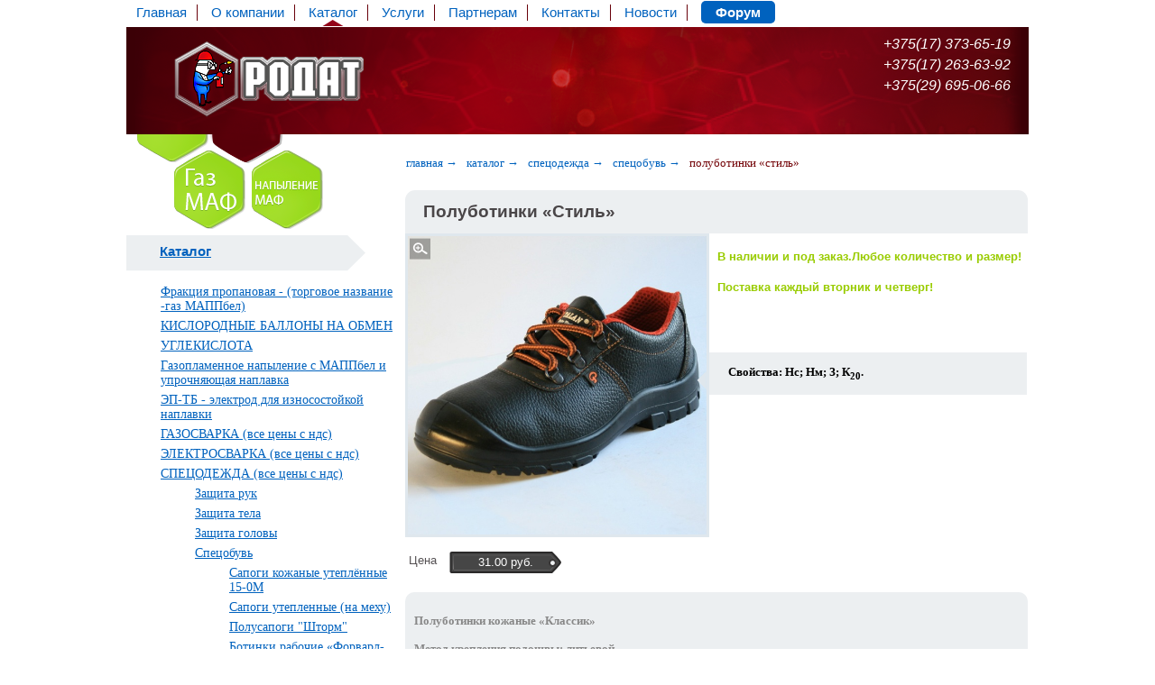

--- FILE ---
content_type: text/html; charset=utf-8
request_url: https://gazmaf.by/catalog/overall/footwear/stil.aspx
body_size: 5808
content:
<!DOCTYPE html>
<html>
<head>
	<script src="https://gazmaf.by/scripts/js/z.js"></script>
    <title>Полуботинки «Стиль»</title>
	<meta charset="utf-8">
	<meta name="keywords" content="купить ботинки рабочие сварщика в минске недорого">
	<meta name="description" content="Полуботинки (ВА406) «Стиль»">
	<meta name="robots" content="index,follow">
	<link href="https://gazmaf.by/media/43767/icon.ico" rel="shortcut icon" />
	<link rel="stylesheet" href="/chosen/chosen.css">
	<link rel="stylesheet" href="/css/richTextCss.css" type="text/css">
	<link rel="stylesheet" href="/css/cupd.css">
	<!--<script type="text/javascript" src="/scripts/js/validateRedirectFromRodat.js"></script>-->	

<link rel="stylesheet" href="/css/cupdcatalog.css">

<link rel="stylesheet" href="/css/breadcrumbs.css">
<link rel="stylesheet" href="/css/itempage.css" type="text/css">
<link rel="stylesheet" href="/css/upd.css" type="text/css">


<!--<meta property="og:title" content="Полуботинки &#171;Стиль&#187;" />
<meta property="og:url" content="https://gazmaf.by/catalog/overall/footwear/stil.aspx" />
<meta property="og:image" content="https://gazmaf.by/media/169384/efd8ec3d-ade4-4436-966d-28cf1ebd9b07.jpg" />
<link rel="image_src" href="https://gazmaf.by/media/169384/efd8ec3d-ade4-4436-966d-28cf1ebd9b07.jpg" />
<meta property="og:description" content="Полуботинки (ВА406) &#171;Стиль&#187;" />-->
</head>
<body>
	<div style="min-height:100%">
	        <div class="brow" id="forscrolling"><div class="sp100 tmline"><div class="tom">
        <ul class="head-top">                                                                                   
            <li>
                <a href="/">Главная</a>
            </li>
            <li>                
                    <a href="/about.aspx">О компании</a>
            </li>
            <li class="current">                
                    <a href="/catalog.aspx">Каталог</a>
            </li>
            <li>                
                    <a href="/catalog/coating.aspx">Услуги</a>
            </li>
            <li>                
                    <a href="/partners.aspx">Партнерам</a>
            </li>
            <li>                
                    <a href="/contacts.aspx">Контакты</a>
            </li>
            <li>                
                    <a href="/news.aspx">Новости</a>
            </li>
		<li class="forum-button-top"><a href="https://forum.gazmaf.by/" id="forum-link">Форум</a></li>
        </ul></div></div></div>

		<div class="brow">
		<div class="sp100 tmheader spheader">
		    <div class="topman">
		        <a href="/"><img src="/img/logo.png" alt="Родат"></a>
		        <span></span>
		    </div>
			<div class="topcont">
				<div class="tc_ph"><ul><li id="phs"><p><a href="tel:+375173736519">+375(17) 373-65-19</a></p>
<p><a href="tel:+375172636392">+375(17) 263-63-92</a></p>
<p><a href="tel:+375296950666">+375(29) 695-06-66</a></p></li></ul></div>
				<!--<div class="tc_sb">
					<input id="citiesList" name="citiesList" type="hidden" value="Минск::&lt;p&gt;&lt;a href=&quot;tel:+375173736519&quot;&gt;+375(17) 373-65-19&lt;/a&gt;&lt;/p&gt;
&lt;p&gt;&lt;a href=&quot;tel:+375172636392&quot;&gt;+375(17) 263-63-92&lt;/a&gt;&lt;/p&gt;
&lt;p&gt;&lt;a href=&quot;tel:+375296950666&quot;&gt;+375(29) 695-06-66&lt;/a&gt;&lt;/p&gt;" />
					<select id="city-top">
<option>Минск</option>					</select>
				</div>-->
			</div>
		</div>
	</div>

<!-- content -->
	<div class="brow">
		<div class="sp100 bmain">
			<div class="left1">
				<a href="/catalog/mapp.aspx" class="link1"></a>
        		<a href="/catalog/coating.aspx" class="link2"></a>

        <div class="menu">
            <h1><a href="/catalog.aspx">Каталог</a></h1>
            <ul>
                <li><a href="/catalog/mapp.aspx">Фракция пропановая  - (торговое название -газ МАППбел)</a></li>
                <li><a href="/catalog/o2_40l.aspx">КИСЛОРОДНЫЕ БАЛЛОНЫ НА ОБМЕН</a></li>
                <li><a href="/catalog/сo2_40l.aspx">УГЛЕКИСЛОТА</a></li>
                <li><a href="/catalog/coating.aspx">Газопламенное напыление с МАППбел и упрочняющая наплавка</a></li>
                <li><a href="/catalog/ep_tb_2_31.aspx">ЭП-ТБ - электрод для износостойкой наплавки</a></li>
                <li><a href="/catalog/gas-welding.aspx">ГАЗОСВАРКА (все цены с ндс)</a></li>
                <li><a href="/catalog/electric-welding.aspx">ЭЛЕКТРОСВАРКА (все цены с ндс)</a></li>
                <li><a href="/catalog/overall.aspx">СПЕЦОДЕЖДА (все цены с ндс)</a></li>
                    <ul>
                            <li><a href="/catalog/overall/hands-protection.aspx">Защита рук</a></li>
                            <li><a href="/catalog/overall/body-protection.aspx">Защита тела</a></li>
                            <li><a href="/catalog/overall/head-protection.aspx">Защита головы</a></li>
                            <li><a href="/catalog/overall/footwear.aspx">Спецобувь</a></li>
								<ul>
											<li><a href="/catalog/overall/footwear/сапоги-вектор.aspx">Сапоги кожаные утеплённые 15-0М</a></li>
											<li><a href="/catalog/overall/footwear/sapogi_neftianik.aspx">Сапоги утепленные (на меху)</a></li>
											<li><a href="/catalog/overall/footwear/polusapogi.aspx">Полусапоги  &quot;Шторм&quot;</a></li>
											<li><a href="/catalog/overall/footwear/botinki_forward.aspx">Ботинки рабочие &#171;Форвард-Эконом-М&#187;</a></li>
											<li><a href="/catalog/overall/footwear/forward.aspx">Ботинки рабочие Форвард утепленные</a></li>
											<li><a href="/catalog/overall/footwear/svarschik-s.aspx">Ботинки сварщика&quot;Сварщик-С&quot;</a></li>
											<li><a href="/catalog/overall/footwear/stil.aspx" style="color:#730307;">Полуботинки &#171;Стиль&#187;</a></li>
											<li><a href="/catalog/overall/footwear/polubotinki_2.aspx">Полуботинки &#171;Специалист&#187;</a></li>
											<li><a href="/catalog/overall/footwear/footwear-men.aspx">Сапоги ПВХ резиновые</a></li>
								</ul>
                    </ul>
                <li><a href="/catalog/tools.aspx">ИНСТРУМЕНТ (все цены с ндс)</a></li>
            <//ul>
        </div>


	<div class="price">
		<img src="/img/price.png" alt="">
		<a href="/media/2486/прайс-июнь.doc"><img src="/img/word.png" />Cкачать</a>
		<span>(2099 kb)</span>
	</div>


<div class="info">
<ul>
<li class="info-r st"><a href='/catalog.aspx?productType=new'><img src="/img/znak.png" alt="">Новинки</a></li>
<li class="info-r"><a href='/catalog.aspx?productType=sale'><img src="/img/microphone.png" alt="">Скидки</a></li>
<li class="info-r st" style="border-bottom:none;"><a href="/info.aspx"><img src="/img/pen.png" alt="" style="margin-left:-29px;margin-top: -25px;">Полезная информация</a></li>
<li class="info-r" style="border-bottom:none;"><a href="/news.aspx"><img src="/img/news.png" alt="" style="margin-top:-10px;margin-left:10px;">Новости</a></li>
<li class="info-r st" style="display:none;"><!--<a href="/info.aspx"><img src="/img/pen.png" alt="">Полезная информация</a>--></li>
<li class="info-r" style="border-bottom:none;padding-left:67px;"><a href="/vacancies.aspx"><img src="/img/lupa.png" alt="" style="margin-top: -14px;margin-left:6px;"><span style="color:#842225;font-weight: bold;">Вакансии</span></a></li>	
</ul>
</div>

			</div>
			<div class="cmain">			


    <!--breadcrumbs-->
    <ul class="breadcrumbs">
    <li><a href="/">Главная → </a></li>
    <li><a href="/catalog.aspx">Каталог → </a></li>
    <li><a href="/catalog/overall.aspx">Спецодежда → </a></li>
    <li><a href="/catalog/overall/footwear.aspx">Спецобувь → </a></li>
<li><a href="/catalog/overall/footwear/stil.aspx" style="color:#730307;">Полуботинки &#171;Стиль&#187;</a></li>
</ul>
    <!--item details-->
    <div class="item-details">
        <h1>
            Полуботинки «Стиль»
        </h1>
        <div class="product">
            <img src='/media/266412/polubotinki-koganye-klassik3.jpg' alt='Полуботинки &#171;Стиль&#187;' class="image"/>
<a href='/media/266412/polubotinki-koganye-klassik3.jpg' class="link-to-full-image"></a>
            <span>Цена</span>
            <div class="cena">
                            <span class="cena-1">31.00 руб.</span>
            <p class="share"></p>

            </div>
        </div>
        <div class="description">
            <p><span style="font-size: small; color: #99cc00;"><strong>В наличии и под заказ.Любое количество и размер!</strong></span></p>
<p><span style="font-size: small; color: #99cc00;"><strong>Поставка каждый вторник и четверг!</strong></span></p>
<p><span style="font-size: small; color: #99cc00;"><strong> </strong></span></p>
            <div class="text">
                <p><span style="font-size: small; color: #000000;"><strong>Свойства: Нс; Нм; З; К<sub>20</sub>.</strong></span></p>
            </div>
        </div>		
		            <div class="other2"><p><span style="font-size: small; color: #888888;"><strong>Полуботинки кожаные «Классик» </strong></span></p>
<p><span style="font-size: small; color: #888888;"><strong>Метод крепления подошвы: литьевой</strong></span></p>
<p><span style="font-size: small; color: #888888;"><strong> Материал подошвы: ПУ</strong></span></p>
<p><span style="font-size: small; color: #888888;"><strong>Предназначены для защиты ног от нефти, масел, кислот и щелочей, а также от механических воздействий.</strong></span></p>
<p><span style="font-size: small; color: #888888;"><strong>Верх полуботинок выполнен:   союзка, берцы, задинка - натуральная кожа, глухой противопылевый клапан из искусственной кожи, основная стелька из штробельного материала, комфортная вкладная стелька из вспененного материала ЭВА, подкладка под союзку из нетканого материала, подкладка под берцы и клапан - сетчатый дышащий материал "Кинг", жесткий формованный подносок, удобная колодка анатомической формы.</strong></span></p>
<p><span style="font-size: small; color: #888888;"><strong>Подошва  изготовлена из полиуретана. Маслобензостойкость, кислотостойкость, повышенная износоустойчивость, температурный диапазон использования -20°С +110°С, самоочищающийся профиль ходовой поверхности. Надежный, нескользящий, оригинальный протектор обеспечивает удобство и комфорт при длительной носке.</strong></span></p>
<p><span style="font-size: small; color: #888888;"><strong>Полуботинки «Классик» соответствуют требованиям ТР ТС 019/2011.</strong></span></p></div>

        
        <div class="forma">
            
        </div>
    </div>
    <!--/item details-->


			</div>
		</div>
	</div>
<!-- end of content -->	
		
	
	<div class="empty83"></div>
	<span id="scrollTop" style="display:none;"><a class="scrollTop" href="#forscrolling"></a></span>
	<!--<script type="text/javascript" src="/scripts/js/snowstorm.js"></script>-->
	</div>
	<div class="brow">
		<div class="sp100 newfooter">
			        <ul class="nav">        
<li><a href="/">Главная</a></li>        
			<li>
                    <a href="/about.aspx">О компании</a>
            </li>
			<li>
                    <a href="/catalog.aspx">Каталог</a>
            </li>
			<li>
                    <a href="/catalog/coating.aspx">Услуги</a>
            </li>
			<li>
                    <a href="/partners.aspx">Партнерам</a>
            </li>
			<li>
                    <a href="/contacts.aspx">Контакты</a>
            </li>
			<li>
                    <a href="/news.aspx">Новости</a>
            </li>
		<li><a href="https://forum.gazmaf.by/">Форум</a></li>
		</ul>

			<div class="f-2">
				<span>Тел.:</span>
				<!--<span><a href="tel:+375173446510" class="t-phone">+375 (17) 3<span style="font-size:12px"><b>44</b></span>-65-10</a></span>-->
				<span><a href="tel:+375172996392" class="t-phone">+375 (17) 263-63-92</a></span>
				<span><a href="tel:+375172996392" class="t-phone">+375 (17) 373-65-19</a></span>
				<span><a href="tel:+375296950666" class="t-phone">+375 (29) 695-06-66</a></span>
			</div>
			<div class="f-1">
				<span>УП «Родат» г. Минск, индекс: 220075,  ул. Инженерная, 28, оф.9,
					E-mail: <a href="mailto:rodat@gazmaf.by" class="mail">rodat@gazmaf.by</a></span>
			</div>
		</div>
	</div>
<script src="/scripts/js/jquery-1.9.1.min.js"></script>
<script src="/chosen/chosen.jquery.js"></script>
<script src="/chosen/chosenupd.jquery.js"></script>
<script src="/scripts/js/scrolltopandforumclick.js"></script>
<script src="/scripts/js/home.js"></script>


<script src="/scripts/js/item.js"></script>


<!-- Google analytics -->
<script>(function(i,s,o,g,r,a,m){i['GoogleAnalyticsObject']=r;i[r]=i[r]||function(){(i[r].q=i[r].q||[]).push(arguments)},i[r].l=1*new Date();a=s.createElement(o),m=s.getElementsByTagName(o)[0];a.async=1;a.src=g;m.parentNode.insertBefore(a,m)})(window,document,'script','//www.google-analytics.com/analytics.js','ga');ga('create','UA-39868197-1','gazmaf.by');ga('require','displayfeatures');var loca=window.location;if(loca.href.indexOf('localhost')<0){var st=(loca.pathname=='/'?'index.ga.html':loca.pathname.replace(/\/$/,''))+loca.search+loca.hash;ga('send','pageview',st);}</script>
<!-- End of Google Analytics -->
<!-- Yandex.Metrika counter -->
<script type="text/javascript">(function(d,w,c){(w[c]=w[c]||[]).push(function(){try{w.yaCounter30196279=new Ya.Metrika({id:30196279,webvisor:true,clickmap:true,trackLinks:true,accurateTrackBounce:true});}catch(e){}});var n=d.getElementsByTagName("script")[0],s=d.createElement("script"),f=function(){n.parentNode.insertBefore(s,n);};s.type="text/javascript";s.async=true;s.src=(d.location.protocol=="https:"?"https:":"http:")+"//mc.yandex.ru/metrika/watch.js";if(w.opera=="[object Opera]"){d.addEventListener("DOMContentLoaded",f,false);}else{f();}})(document,window,"yandex_metrika_callbacks");</script><noscript><div><img src="//mc.yandex.ru/watch/30196279" style="position:absolute; left:-9999px;" alt="" /></div></noscript>
<!-- /Yandex.Metrika counter -->


<!-- BEGIN JIVOSITE CODE {literal} -->
<script type='text/javascript'>
(function(){ var widget_id = '127000';
var s = document.createElement('script'); s.type = 'text/javascript'; s.async = true; s.src = '//code.jivosite.com/script/widget/'+widget_id; var ss = document.getElementsByTagName('script')[0]; ss.parentNode.insertBefore(s, ss);})();</script>
<!-- {/literal} END JIVOSITE CODE -->	
	</body>
</html>	


--- FILE ---
content_type: text/css
request_url: https://gazmaf.by/chosen/chosen.css
body_size: 3995
content:
/* @group Base */
.chzn-container{font-size:13px;position:relative;display:inline-block;zoom:1;
*display:inline;}
.chzn-container .chzn-drop{background:#fff;border:1px solid #aaa;border-top:0;position:absolute;top:29px;left:0;z-index:1010;
-webkit-box-shadow:0 4px 5px rgba(0,0,0,.15);-moz-box-shadow:0 4px 5px rgba(0,0,0,.15);box-shadow:0 4px 5px rgba(0,0,0,.15);}
/* @end */
/* @group Single Chosen */
.chzn-container-single .chzn-single{background-color:#ffffff;border:1px solid #aaaaaa;
/*filter:progid:DXImageTransform.Microsoft.gradient( startColorstr='#ffffff', endColorstr='#eeeeee', GradientType=0 );*/
/*background-image:-webkit-gradient(linear, 0 0, 0 100%, color-stop(20%, #ffffff), color-stop(50%, #f6f6f6), color-stop(52%, #eeeeee), color-stop(100%, #f4f4f4));*/
/*background-image:-webkit-linear-gradient(top, #ffffff 20%, #f6f6f6 50%, #eeeeee 52%, #f4f4f4 100%);*/
/*background-image:-moz-linear-gradient(top, #ffffff 20%, #f6f6f6 50%, #eeeeee 52%, #f4f4f4 100%);*/
/*background-image:-o-linear-gradient(top, #ffffff 20%, #f6f6f6 50%, #eeeeee 52%, #f4f4f4 100%);*/
/*background-image:linear-gradient(#ffffff 20%, #f6f6f6 50%, #eeeeee 52%, #f4f4f4 100%);*/
-webkit-border-radius:15px;-moz-border-radius:15px;border-radius:15px;
-moz-background-clip:padding;-webkit-background-clip:padding-box;background-clip:padding-box;
-webkit-box-shadow:0 0 3px #ffffff inset, 0 1px 1px rgba(0,0,0,0.1);-moz-box-shadow:0 0 3px #ffffff inset, 0 1px 1px rgba(0,0,0,0.1);box-shadow:0 0 3px #ffffff inset, 0 1px 1px rgba(0,0,0,0.1);
display:block;overflow:hidden;white-space:nowrap;position:relative;height:23px;line-height:24px;padding:0 0 0 8px;color:#444444;text-decoration:none;}
.chzn-container-single .chzn-default{color:#999;}
.chzn-container-single .chzn-single span{margin-right:26px;display:block;overflow:hidden;white-space:nowrap;-o-text-overflow:ellipsis;-ms-text-overflow:ellipsis;text-overflow:ellipsis;}
.chzn-container-single .chzn-single abbr{display:block;position:absolute;right:26px;top:6px;width:12px;height:12px;font-size:1px;background:url('chosen-sprite.png') -42px 1px no-repeat;}
.chzn-container-single .chzn-single abbr:hover{background-position:-42px -10px;}
.chzn-container-single.chzn-disabled .chzn-single abbr:hover{background-position:-42px -10px;}
.chzn-container-single .chzn-single div{position:absolute;right:0;top:0;display:block;height:100%;width:18px;}
.chzn-container-single .chzn-single div b{background:url('chosen-sprite.png') no-repeat 0px 2px;display:block;width:100%;height:100%;}
.chzn-container-single .chzn-search{padding:3px 4px;position:relative;margin:0;white-space:nowrap;z-index:1010;}
.chzn-container-single .chzn-search input{background:#fff url('chosen-sprite.png') no-repeat 100% -20px;
background:url('chosen-sprite.png') no-repeat 100% -20px, -webkit-gradient(linear, 0 0, 0 100%, color-stop(1%, #eeeeee), color-stop(15%, #ffffff));
background:url('chosen-sprite.png') no-repeat 100% -20px, -webkit-linear-gradient(top, #eeeeee 1%, #ffffff 15%);
background:url('chosen-sprite.png') no-repeat 100% -20px, -moz-linear-gradient(top, #eeeeee 1%, #ffffff 15%);
background:url('chosen-sprite.png') no-repeat 100% -20px, -o-linear-gradient(top, #eeeeee 1%, #ffffff 15%);
background:url('chosen-sprite.png') no-repeat 100% -20px, linear-gradient(#eeeeee 1%, #ffffff 15%);
margin:1px 0;padding:4px 20px 4px 5px;outline:0;border:1px solid #aaa;font-family:sans-serif;font-size:1em;}
.chzn-container-single .chzn-drop{-webkit-border-radius:0 0 4px 4px;-moz-border-radius:0 0 4px 4px;border-radius:0 0 4px 4px;
-moz-background-clip:padding;-webkit-background-clip:padding-box;background-clip:padding-box;}
/* @end */
.chzn-container-single-nosearch .chzn-search input{position:absolute;left:-9000px;}
/* @group Multi Chosen */
.chzn-container-multi .chzn-choices{background-color:#fff;
background-image:-webkit-gradient(linear, 0 0, 0 100%, color-stop(1%, #eeeeee), color-stop(15%, #ffffff));
background-image:-webkit-linear-gradient(top, #eeeeee 1%, #ffffff 15%);
background-image:-moz-linear-gradient(top, #eeeeee 1%, #ffffff 15%);
background-image:-o-linear-gradient(top, #eeeeee 1%, #ffffff 15%);
background-image:linear-gradient(#eeeeee 1%, #ffffff 15%);
border:1px solid #aaa;margin:0;padding:0;cursor:text;overflow:hidden;height:auto !important;height:1%;position:relative;}
.chzn-container-multi .chzn-choices li{float:left;list-style:none;}
.chzn-container-multi .chzn-choices .search-field{white-space:nowrap;margin:0;padding:0;}
.chzn-container-multi .chzn-choices .search-field input{color:#666;background:transparent !important;border:0 !important;font-family:sans-serif;font-size:100%;height:15px;padding:5px;margin:1px 0;outline:0;-webkit-box-shadow:none;-moz-box-shadow:none;box-shadow:none;}
.chzn-container-multi .chzn-choices .search-field .default{color:#999;}
.chzn-container-multi .chzn-choices .search-choice{-webkit-border-radius:3px;-moz-border-radius:3px;border-radius:3px;
-moz-background-clip:padding;-webkit-background-clip:padding-box;background-clip:padding-box;background-color:#e4e4e4;
filter:progid:DXImageTransform.Microsoft.gradient( startColorstr='#f4f4f4', endColorstr='#eeeeee', GradientType=0 );
background-image:-webkit-gradient(linear, 0 0, 0 100%, color-stop(20%, #f4f4f4), color-stop(50%, #f0f0f0), color-stop(52%, #e8e8e8), color-stop(100%, #eeeeee));
background-image:-webkit-linear-gradient(top, #f4f4f4 20%, #f0f0f0 50%, #e8e8e8 52%, #eeeeee 100%);
background-image:-moz-linear-gradient(top, #f4f4f4 20%, #f0f0f0 50%, #e8e8e8 52%, #eeeeee 100%);
background-image:-o-linear-gradient(top, #f4f4f4 20%, #f0f0f0 50%, #e8e8e8 52%, #eeeeee 100%);
background-image:linear-gradient(#f4f4f4 20%, #f0f0f0 50%, #e8e8e8 52%, #eeeeee 100%);
-webkit-box-shadow:0 0 2px #ffffff inset, 0 1px 0 rgba(0,0,0,0.05);
-moz-box-shadow:0 0 2px #ffffff inset, 0 1px 0 rgba(0,0,0,0.05);
box-shadow:0 0 2px #ffffff inset, 0 1px 0 rgba(0,0,0,0.05);
color:#333;border:1px solid #aaaaaa;line-height:13px;padding:3px 20px 3px 5px;margin:3px 0 3px 5px;position:relative;cursor:default;}
.chzn-container-multi .chzn-choices .search-choice.search-choice-disabled{background-color:#e4e4e4;filter:progid:DXImageTransform.Microsoft.gradient( startColorstr='#f4f4f4', endColorstr='#eeeeee', GradientType=0 );background-image:-webkit-gradient(linear, 0% 0%, 0% 100%, color-stop(20%, #f4f4f4), color-stop(50%, #f0f0f0), color-stop(52%, #e8e8e8), color-stop(100%, #eeeeee));background-image:-webkit-linear-gradient(top, #f4f4f4 20%, #f0f0f0 50%, #e8e8e8 52%, #eeeeee 100%);background-image:-moz-linear-gradient(top, #f4f4f4 20%, #f0f0f0 50%, #e8e8e8 52%, #eeeeee 100%);background-image:-o-linear-gradient(top, #f4f4f4 20%, #f0f0f0 50%, #e8e8e8 52%, #eeeeee 100%);background-image:-ms-linear-gradient(top, #f4f4f4 20%, #f0f0f0 50%, #e8e8e8 52%, #eeeeee 100%);background-image:linear-gradient(top, #f4f4f4 20%, #f0f0f0 50%, #e8e8e8 52%, #eeeeee 100%);color:#666;border:1px solid #cccccc;padding-right:5px;}
.chzn-container-multi .chzn-choices .search-choice-focus{background:#d4d4d4;}
.chzn-container-multi .chzn-choices .search-choice .search-choice-close{display:block;position:absolute;right:3px;top:4px;width:12px;height:12px;font-size:1px;background:url('chosen-sprite.png') -42px 1px no-repeat;}
.chzn-container-multi .chzn-choices .search-choice .search-choice-close:hover{background-position:-42px -10px;}
.chzn-container-multi .chzn-choices .search-choice-focus .search-choice-close{background-position:-42px -10px;}
/* @end */
/* @group Results */
.chzn-container .chzn-results{margin:0 4px 4px 0;max-height:240px;padding:0 0 0 4px;position:relative;overflow-x:hidden;overflow-y:auto;-webkit-overflow-scrolling:touch;}
.chzn-container-multi .chzn-results{margin:-1px 0 0;padding:0;}
.chzn-container .chzn-results li{display:none;line-height:15px;padding:5px 6px;margin:0;list-style:none;}
.chzn-container .chzn-results .active-result{cursor:pointer;display:list-item;}
.chzn-container .chzn-results .highlighted{background-color:#3875d7;filter:progid:DXImageTransform.Microsoft.gradient( startColorstr='#3875d7', endColorstr='#2a62bc', GradientType=0 );
background-image:-webkit-gradient(linear, 0 0, 0 100%, color-stop(20%, #3875d7), color-stop(90%, #2a62bc));background-image:-webkit-linear-gradient(top, #3875d7 20%, #2a62bc 90%);background-image:-moz-linear-gradient(top, #3875d7 20%, #2a62bc 90%);background-image:-o-linear-gradient(top, #3875d7 20%, #2a62bc 90%);background-image:linear-gradient(#3875d7 20%, #2a62bc 90%);color:#fff;}
.chzn-container .chzn-results li em{background:#feffde;font-style:normal;}
.chzn-container .chzn-results .highlighted em{background:transparent;}
.chzn-container .chzn-results .no-results{background:#f4f4f4;display:list-item;}
.chzn-container .chzn-results .group-result{cursor:default;color:#999;font-weight:bold;}
.chzn-container .chzn-results .group-option{padding-left:15px;}
.chzn-container-multi .chzn-drop .result-selected{display:none;}
.chzn-container .chzn-results-scroll{background:white;margin:0 4px;position:absolute;text-align:center;width:321px;z-index:1;}
.chzn-container .chzn-results-scroll span{display:inline-block;height:17px;text-indent:-5000px;width:9px;}
.chzn-container .chzn-results-scroll-down{bottom:0;}
.chzn-container .chzn-results-scroll-down span{background:url('chosen-sprite.png') no-repeat -4px -3px;}
.chzn-container .chzn-results-scroll-up span{background:url('chosen-sprite.png') no-repeat -22px -3px;}
/* @end */
/* @group Active  */
.chzn-container-active .chzn-single{-webkit-box-shadow:0 0 5px rgba(0,0,0,.3);-moz-box-shadow:0 0 5px rgba(0,0,0,.3);box-shadow:0 0 5px rgba(0,0,0,.3);border:1px solid #5897fb;}
.chzn-container-active .chzn-single-with-drop{border:1px solid #aaa;-webkit-box-shadow:0 1px 0 #fff inset;-moz-box-shadow:0 1px 0 #fff inset;box-shadow:0 1px 0 #fff inset;background-color:#eee;filter:progid:DXImageTransform.Microsoft.gradient( startColorstr='#eeeeee', endColorstr='#ffffff', GradientType=0 );background-image:-webkit-gradient(linear, 0 0, 0 100%, color-stop(20%, #eeeeee), color-stop(80%, #ffffff));background-image:-webkit-linear-gradient(top, #eeeeee 20%, #ffffff 80%);background-image:-moz-linear-gradient(top, #eeeeee 20%, #ffffff 80%);background-image:-o-linear-gradient(top, #eeeeee 20%, #ffffff 80%);background-image:linear-gradient(#eeeeee 20%, #ffffff 80%);-webkit-border-bottom-left-radius :0;-webkit-border-bottom-right-radius:0;-moz-border-radius-bottomleft :0;-moz-border-radius-bottomright:0;border-bottom-left-radius :0;border-bottom-right-radius:0;}
.chzn-container-active .chzn-single-with-drop div{background:transparent;border-left:none;}
.chzn-container-active .chzn-single-with-drop div b{background-position:-18px 2px;}
.chzn-container-active .chzn-choices{-webkit-box-shadow:0 0 5px rgba(0,0,0,.3);-moz-box-shadow:0 0 5px rgba(0,0,0,.3);box-shadow:0 0 5px rgba(0,0,0,.3);border:1px solid #5897fb;}
.chzn-container-active .chzn-choices .search-field input{color:#111 !important;}
/* @end */
/* @group Disabled Support */
.chzn-disabled{cursor:default;opacity:0.5 !important;}
.chzn-disabled .chzn-single{cursor:default;}
.chzn-disabled .chzn-choices .search-choice .search-choice-close{cursor:default;}
/* @group Right to Left */
.chzn-rtl{text-align:right;}
.chzn-rtl .chzn-single{padding:0 8px 0 0;overflow:visible;}
.chzn-rtl .chzn-single span{margin-left:26px;margin-right:0;direction:rtl;}
.chzn-rtl .chzn-single div{left:3px;right:auto;}
.chzn-rtl .chzn-single abbr{left:26px;right:auto;}
.chzn-rtl .chzn-choices .search-field input{direction:rtl;}
.chzn-rtl .chzn-choices li{float:right;}
.chzn-rtl .chzn-choices .search-choice{padding:3px 5px 3px 19px;margin:3px 5px 3px 0;}
.chzn-rtl .chzn-choices .search-choice .search-choice-close{left:4px;right:auto;}
.chzn-rtl.chzn-container-single .chzn-results{margin:0 0 4px 4px;padding:0 4px 0 0;}
.chzn-rtl .chzn-results .group-option{padding-left:0;padding-right:15px;}
.chzn-rtl.chzn-container-active .chzn-single-with-drop div{border-right:none;}
.chzn-rtl .chzn-search input{background:#fff url('chosen-sprite.png') no-repeat -30px -20px;background:url('chosen-sprite.png') no-repeat -30px -20px, -webkit-gradient(linear, 0 0, 0 100%, color-stop(1%, #eeeeee), color-stop(15%, #ffffff));background:url('chosen-sprite.png') no-repeat -30px -20px, -webkit-linear-gradient(top, #eeeeee 1%, #ffffff 15%);
background:url('chosen-sprite.png') no-repeat -30px -20px, -moz-linear-gradient(top, #eeeeee 1%, #ffffff 15%);background:url('chosen-sprite.png') no-repeat -30px -20px, -o-linear-gradient(top, #eeeeee 1%, #ffffff 15%);background:url('chosen-sprite.png') no-repeat -30px -20px, linear-gradient(#eeeeee 1%, #ffffff 15%);padding:4px 5px 4px 20px;direction:rtl;}
.chzn-container-single.chzn-rtl .chzn-single div b{background-position:6px 2px;}
.chzn-container-single.chzn-rtl .chzn-single-with-drop div b{background-position:-12px 2px;}
/* @end */
/* @group Retina compatibility */
@media only screen and (-webkit-min-device-pixel-ratio:2), only screen and (min-resolution:144dpi) {.chzn-rtl .chzn-search input, .chzn-container-single .chzn-single abbr, .chzn-container-single .chzn-single div b, .chzn-container-single .chzn-search input, .chzn-container-multi .chzn-choices .search-choice .search-choice-close, .chzn-container .chzn-results-scroll-down span, .chzn-container .chzn-results-scroll-up span{background-image:url('chosen-sprite@2x.png') !important;background-repeat:no-repeat !important;background-size:52px 37px !important;}}
/* @end */

--- FILE ---
content_type: text/css
request_url: https://gazmaf.by/css/richTextCss.css
body_size: -2
content:
.smallFont{font-size:small;}
.smpl table, .smpl ol, .smpl ul{font-size:small;}
.smpl td{padding:2px;}

/* EDITOR PROPERTIES - PLEASE DON'T DELETE THIS LINE TO AVOID DUPLICATE PROPERTIES */
.smallFont {
font-size:small;
}



--- FILE ---
content_type: text/css
request_url: https://gazmaf.by/css/cupd.css
body_size: 3654
content:
/*start from css*/
body{font-family:Arial,serif;margin:0;}
html, body{margin:0;padding:0;width:100%;height:100%;}
a img {border: none; }
.t-phone{text-decoration: none; border-bottom: 1px dotted; color: black; font-size: 11px; margin: 0 .2em;}
ul.head-top{margin:0 0 0 0;padding:5px 0 0 0;}
.head-top li{border-right:1px #69000b solid;padding:0 11px;position: relative;}
.head-top li.current:after{content:''; width:32px;height:19px;display:block;background:url("../img/treug.png") 0 0 no-repeat;position:absolute;bottom:-100%;left:50%;margin-left:-16px}
.left1 .price > img{margin: -10.5% 0 0 3.5%;}
.price{background: url("../img/block.png");background-repeat: no-repeat;margin: 0 0 34px 0;position: relative;height: 54px;}

.info{margin-top: -8.4%;}
.info ul{border: 1px #e2e1e1 solid;display: inline-block;/*height: 136px;*/width: 254px;padding: 0;border-collapse: collapse;}
.info ul li{display: inline-block; width: 49%;margin: 0;height: 30px;padding: 10px 0 0 0;position: relative;border-bottom:1px #e2e1e1 solid;}
.info ul li:last-child{width: 100%; border-bottom: 0;}
li.st{background: url("../img/polosa.png") right no-repeat;}
.info-r{width: 109px;position: relative;}
.info ul li a{font-size: 0.96em;color:#4a4648;text-decoration:none; margin: 0 0 0 18px;display: inline-block;border-bottom: dotted 1px;position: relative}
.info ul li a:hover{color:#842225;}
.info ul li a img{position: absolute;left: 100%;top:50%; margin: -10px 0 0 10px}

.f-1{color: #625f60;font-size: 12px;margin:0 17px;display: inline-block;margin-top: -25px;}
.f-2{display: inline-block;color: #625f60;font-size: 13px;}
.scrollTop{background:url(https://gazmaf.by/img/backarrow.png) 0 0 no-repeat;display:block;width:76px;height:38px;position:fixed;bottom:0px;left:52%;z-index:2000;}  
.scrollTop:hover{background-position:0 -40px;}
/*end css*/
img{border:none;}
.brow{width:100%;}
.sp100{width:1000px;margin:auto;}
.spmax{width:100%;}
.tmline{height:30px;}
.tmheader{height:119px;background-color:#3b0006;}
.spheader{height:119px;background:url("https://gazmaf.by/media/63911/fo2.png") no-repeat;}
.topman{margin-left:53px;padding-top:16px;width:786px;float:left;}
.topman span{word-spacing:-2px;font-size:1.1em;color:white;margin-left:-142px;}
.head-top li{display: inline-block;list-style: none;}
.head-top li a{color: #0062be;text-decoration: none;font-size: 0.96em;}
.head-top li.current:after{background: url("https://gazmaf.by/media/74408/treug.png") 0 0 no-repeat;}
.tc_ph ul{margin:0;}
#phs{list-style:none;padding-top:10px;height:75px;}
#phs p{margin:0;padding:0;color:#fff;font-style:italic;margin-bottom:5px;}
#phs p a,#phs p a:link,#phs p a:hover,#phs p a:visited,#phs p a:active{color:white;text-decoration:none;}
#city-top{width:145px;}
#city_top_chzn{position:relative;top:0;right:0;left:-2px;margin-top:-4px;}
.bmain, .menu{background-color:#fff;}
.menu{margin: 0 0 65px 0;}
.menu{background-color: #fff; margin: 0 0 65px 0;}
.menu h1{background:url("../img/forma/katalog.png")0 0 no-repeat;font-size: 15px;font-weight: bold;color: #4a4648;height:43px;margin: 0;padding: 11px 0 0 37px;}
.menu ul{margin: 0;padding:0 0 0 38px;}
.menu ul li{list-style: none;}
.menu ul li a{font-size: 14px;color: #0062be; display: inline-block; padding: 3px 0;font-family: Tahoma, serif;}
.menu ul li a:hover{text-decoration: none;}
.menu ul li ul{padding-left: 25px;}
.menu ul li ul li{}
.menu ul li ul li a{font-size:14px;}
.menu ul li ul li.current a{color:#730307}
.left1{width:305px;display:inline-block;vertical-align:top;background:url("https://gazmaf.by/media/74403/romby4.png") 12px -1px no-repeat;position:relative;top:0;padding:270px 0 0 0;}
.left1 .link1, .left1 .link2{position:absolute;cursor:pointer;width:165px;height:80px;z-index:1;}
.left1 .link1{top:18px;left:52px;}
.left1 .link2{top:93px;left:96px;}
.price a{color:#4a4648;text-decoration:none;border-bottom:dotted 1px;font-size:12px;margin-left:38px;position:absolute;top:19px;}
.price a img{position:absolute;top:0;left:-28px;margin:0;}
.price span{font-size:0.6em;font-weight:bold;color:#4a4648;position:absolute;top:21px;left:157px;border-left:1px solid black;padding-left:11px;}
.cmain{display:inline-block;display:inline-block;vertical-align:top;width:690px;}
.cmain .nav {margin:22px 0;padding:0;}
.cmain .nav li{list-style:none;display:inline-block;margin-right:5px;}
.cmain .nav li a {display:block;height:30px;width:108px;padding:37px 0 0 56px;text-decoration:none;}
span.span_top4nav{letter-spacing: 0.3px;font-size: 12px;color: #4A4648;font-weight: bold;width: 100%;height: 100%;display: block;text-align: center;}
.cmain .nav li a.content-main-a-1{background:url("https://gazmaf.by/img/svarka.png") 0 0 no-repeat;}
.cmain .nav li a.content-main-a-2{background:url("https://gazmaf.by/img/electro-velding.png") 0 0 no-repeat;}
.cmain .nav li a.content-main-a-3{background:url("https://gazmaf.by/img/instrument.png") 0 0 no-repeat;}
.cmain .nav li a.content-main-a-4{background:url("https://gazmaf.by/img/dress.png") 0 0 no-repeat;}
.cmain > p{width:40em;margin-left:3em;font-size:14px;font-family:Tahoma,serif;line-height:1.4;}
.rows{padding-top:0;}
.row {margin:auto;width:925px;display:block;height:132px;padding-bottom:15px;}

.rowitem{width:208px;height:120px;display:block;float:left;}
.rowitem a{text-decoration:none;}
.rowitem:hover{background-color:#efefef;}
.rowitem h3{max-width:202px;overflow:hidden;font-size:1em;margin:3px;max-height:20px;color:#333;}
.rowspacer{width:14px;height:120px;float:left;}
.rounded6{-webkit-border-radius:6px;-moz-border-radius:6px;border-radius:6px;border:1px solid #dde0e2;padding:5px;}
.rowimg{float:left;height:94px;}
.rowimg, .rowimg img{max-height:94px;max-width:80px;padding-right:5px;}
.rowtxt{height:99px;width:123px;float:left;overflow:hidden;font-size:12px;color:#666;}
/*.content-main{margin:-10px 0 0 0;padding-bottom:0.5em;}*/

.csline{border-top:5px solid #dde0e2;background-color:#f0f0f0;}
.csheader{text-align:center;}
.csheader h2{color:#8d050f;}
.csdata{}
.csdata a{text-decoration:none;}
.tomul li a, .tomul li a:visited{color:#0062be;}
.csdata a h3:hover{border-left:10px solid red;}
.csdata a h3:hover, .tomul li a:hover{color:#004E97;}
.csdata h3, .tomul li{color:#0062be;margin:0 0 5px 0;font-size:15px;border-left:5px solid #8d050f;padding-left:10px;}
.cslinks{width:240px;float:left;}
.csmail{width:404px;float:left;border-left:2px solid #dde0e2;border-right:2px solid #dde0e2;padding-left:82px;margin-right:10px;}
.csphones{width:239px;float:left;}
.csempty{width:1px;}
.csdatamar{width:10px;float:left;}
.footer{display:none;}
.csphones p{font-size:12px;}
.sendmail1 table{width:332px;}
.btn{background:none!important;border:none;padding:0!important;cursor: pointer;}
.btn span{border-left: 5px solid #8d050f;border-right: 5px solid #8d050f;padding-left: 10px;padding-right: 10px;color: #0062be;font-size:15px;font-weight:bold;}
.btn span:hover{border-left: 10px solid red;border-right:10px solid red;padding-left: 10px;padding-right: 10px;color:#004E97;}
.form-control {display: block;width: 300px;padding: 6px 12px;font-size: 14px;color: #555;vertical-align: middle;background-color: #fff;background-image: none;
border: 1px solid #ccc;border-radius: 4px;
-webkit-box-shadow: inset 0 1px 1px rgba(0,0,0,0.075);
box-shadow: inset 0 1px 1px rgba(0,0,0,0.075);
-webkit-transition: border-color ease-in-out .15s,box-shadow ease-in-out .15s;
transition: border-color ease-in-out .15s,box-shadow ease-in-out .15s;
}
.gmap{background-color:#f0f0f0;height:300px;}
#map-canvas{height:300px;}
.copyr{background-color:#3b0006;text-align:center;color:#001E3A;font-weight:bold;}
.copyrin{height:70px;background: url("https://gazmaf.by/media/63911/fo2.png") no-repeat;background-position:center;padding-top:15px;}
.copyr span:hover{color:#002B53;border-left:10px solid red;border-right:10px solid red;padding-left: 10px;padding-right: 10px;}
.scrollTop{left:53%;}
.tom{width:100%;top:0;}
.tomul{list-style-type:none;margin: 0 0 10px 275px;padding: 10px 0 0 0;height:22px;}
.tomul li{list-style:none;display:inline-block;}
.tomul li:hover{color:#004E97;border-bottom: 5px solid #99d91f;}
.tomul li.tomlicur{border-left: 10px solid red;}
.tomul li a{text-decoration:none;padding-right:10px;font-weight:bold;}
.contacts{margin-top:0;background: url("https://gazmaf.by/media/63911/fo2.png") no-repeat;}
.newfooter{height:83px;background:url("https://gazmaf.by/img/footer.png") center 0 no-repeat;margin-top:-83px;}
.newfooter .nav {padding:0 0 0 9px;display:inline-block;width:620px;}
.newfooter .nav li{display:inline-block;background:url("https://gazmaf.by/img/line-2.png")right no-repeat;}
.newfooter .nav li a{color:#0062be;text-decoration:none;font-size:11px;margin:0 10px 0 5px;border-bottom:1px #919091 dotted;font-weight:700;}
.newfooter .nav li:last-child {background-image: none;}
.empty83{height:83px;}
.head-top li.forum-button-top{border-right:none;}
.head-top li.forum-button-top a{background-color:#0062be;color: white;font-weight: bold;padding: 4px 16px;border-radius: 5px;}
a.mail{color: #0062be;
text-decoration: none;
border-bottom: 1px #919091 dotted;}
.stopdolg{width:256px;display:inline-block;text-align:center;}









/* EDITOR PROPERTIES - PLEASE DON'T DELETE THIS LINE TO AVOID DUPLICATE PROPERTIES */


--- FILE ---
content_type: text/css
request_url: https://gazmaf.by/css/cupdcatalog.css
body_size: 26
content:
.left1{display:inline-block;vertical-align:top;padding:110px 0 0 0;background:url("https://gazmaf.by/img/romby-1.png") 9px -7px no-repeat;}
.left1 .link1{top:18px;left:52px;width:80px;height:86px;}
.left1 .link2{top:18px;left:137px;width:80px;height:86px;}
.smpl{padding-bottom:15px;}

--- FILE ---
content_type: text/css
request_url: https://gazmaf.by/css/breadcrumbs.css
body_size: 111
content:
.cmain .breadcrumbs{margin:22px 0 0 -42px;}
.cmain .breadcrumbs li{list-style:none;display:inline-block;}
.cmain .breadcrumbs li a{text-decoration:none;font-size:13px;color:#0062be;text-transform:lowercase;padding: 0 3px;font-family:Tahoma, serif;}
.cmain .breadcrumbs li a:hover{text-decoration:underline;}

/* EDITOR PROPERTIES - PLEASE DON'T DELETE THIS LINE TO AVOID DUPLICATE PROPERTIES */


--- FILE ---
content_type: text/css
request_url: https://gazmaf.by/css/itempage.css
body_size: 1468
content:
.item-details h1{background: #eceff1;border-radius: 11px 11px 0 0;margin: 22px 0 0 0;font-size: 19px;color: #4a4648;padding: 13px 20px;}
.item-details .product{width: 342px;display: inline-block;position: relative;}
.item-details .product .image{border: 3px #dfe7ed solid;width:331px;}
.item-details .product .link-to-full-image{position:absolute;top:4px;left: 4px; display: block; font-size: 0; background: url("../img/forma/lupa.png") 0 0 no-repeat; width: 25px; height: 26px;}
.item-details .product > span{color: #555153;font-size: 13px;margin: 14px 0 0 4px;display: inline-block;vertical-align: top;}
.item-details .product .cena {display: inline-block;width: 300px;}
.item-details .product .cena .cena-1{display: inline-block;background: url("../img/forma/cena.png") no-repeat;width:124px;height: 27px;line-height: 27px;color: #ffffff;font-size: 13px; text-align: center;margin: 10px 10px 0;}
.item-details .product .cena .cena-2{display: inline-block;color: #730307; font-size: 12px;}
.item-details .product .cena .share{margin: 10px 0 10px -20px;}

.item-details .description{display: inline-block;vertical-align: top;position: relative;max-width:340px;}
.item-details .description ul{list-style: none;margin: 0; padding: 0;}
.item-details .description ul li{border-bottom: 1px #eceff1 solid;margin: 4px 0 0 8px;font-size: 13px;color: #625f60;}
.item-details .description .text{background: #ECEFF1;display: inline-block;width: 336px;margin: 14px 0 0 -9px;color: #4a4648; padding: .5em;position: relative;}
.item-details .description .text:before{content: ""; font-size: 0; display: block;position: absolute; top: 20px; right: 100%; background: url("../img/forma/treugolnic.png") 0 0 no-repeat; width: 13px; height: 23px;margin: 0 2px 0 0;}
.item-details .description .text p{color: #4a4648;font-size: 13px; font-family: Tahoma,serif; line-height: 1.4; margin: .4em 1em;}

.item-details .recom{font-size: 13px;background:#ECEFF1 ;width: 278px;border-radius:10px 10px 0 0;}
.item-details .recom p{display: inline-block;color: #555153;padding:0 25px 0 0;margin: 19px 0 8px 25px;}

.item-details .other{background:#ECEFF1;}
.item-details .other ul{margin: 0;padding: 0;}
.item-details .other ul li{padding: 28px 0 0 17px; display: inline-block;}
.item-details .other ul li>img{vertical-align: middle;}
.item-details .other ul li a{text-decoration: underline; display: block;}
.item-details .other ul li a .title{display: block; font-size: 12px;max-width:204px;}
.item-details .other ul li a img{border: 3px #E2E5E7 solid;max-width: 198px;}
.item-details .other ul li p{margin: 0;}
.item-details .other ul li p a{}
.item-details span.cena-4{width: 86px;height: 17px;color: #ffffff;background: url("../img/forma/cena-m.png")no-repeat;font-size: 11px;display: inline-block;padding: 3px 0 0 7px;margin: 14px 0;vertical-align: middle;}

.forma{margin: 10px 0 0 0;}
.forma-info{width: 505px;height: 248px;background: url("../img/forma/forma.png") 0 0 no-repeat;position: relative;margin-bottom: 19px;float:left;}
.forma-info .closer{position: absolute;top: 12px;right: 235px;}
.forma-info form {padding: 53px 0 11px 0px;}
.forma-info input{display: inline-block;width: 487px;height: 21px;background: url("../img/forma/input.png")0 0 no-repeat;border: 0;margin-left: 10px;margin-bottom:11px;padding: 0 0 0 10px;}
.forma-info textarea{background: url("../img/forma/big-input.png")0 0 no-repeat;width: 476px;height: 82px;font-family: arial;padding-left: 10px;border: none;margin: 0 0 0 10px;overflow: auto;vertical-align: top; resize: none;}
.forma-info .forma-info-sub {cursor: pointer;display: inline-block;background: url("../img/forma/submit.png")0 0 no-repeat;width: 77px;height: 36px;color: #ffffff;text-decoration: none;position: absolute;font-size: 11px;left: 214px;top: 224px;margin: 0;padding: 0;}

.form-soobsch{position:relative;float:right;z-index: 100;top:32px;}
.form-soobsch a.forma-info-sub{display: inline-block;background: url("../img/forma/submit.png")0 0 no-repeat;width: 77px;height: 34px;color: #ffffff;text-decoration: none;position: absolute;font-size: 11px;padding: 10px 0 0 9px;font-weight: 600;left: 40px;top: 119px;}

.forma-smotreli{width: 505px;height: 248px;background: url("../img/forma/forma-blue.png") 0 0 no-repeat;position: relative;margin-bottom: 19px;float:left;}
.forma-smotreli span{display: inline-block;color: #4a4648;font-size: 13px;margin: 19px 0 0 25px;}

--- FILE ---
content_type: text/css
request_url: https://gazmaf.by/css/upd.css
body_size: 838
content:
.smpl > p{margin-left:0em;}
.smpl > p, .smpl p{font-size:13px;font-family:Tahoma,serif;line-height:1.4;}
.smpl > h1 {margin-left:0em;}
.contacts ul li p{margin:0;padding:0;}
.mw118{max-width:118px;}
.ctd{width:405px;}
.items-table tbody tr td p.share{display:block;}
.items-table thead tr td:first-child {width:139px;}
.items-table thead tr td {width:393px;}
.items-table thead tr td:last-child {width:124px;}
.table-hover tbody tr:hover > td, .table-hover tbody tr:hover > th {background-color:#f5f5f5;}
.table-hover tbody tr td{padding:3px 5px 3px 5px;width:668px;display:block;}
.table-hover tbody tr{border-bottom:1px dotted #aaa;width:678px;display:block;}
.table-hover tbody tr:last-child{border-bottom:none;}
.table-hover tbody tr td h3 a, .table-hover tbody tr td p a, .menu h1 a{color:#0062be;}
.table-hover tbody tr td h3 a:hover, .table-hover tbody tr td p a:hover, .menu h1 a:hover{text-decoration:none;color:#0062be;}
.table-hover tbody tr td p a{font-size:small;}
.catalogized{margin: 0 7px 0 -22px;}
.other2{background: #ECEFF1;margin-top: 10px;margin-bottom: 10px;border-radius: 10px;padding: 10px;font-size:13px;color: #4a4648;}
.other2 p{width: 670px;color: #4a4648;font-size: 13px; font-family: Tahoma,serif; line-height: 1.4;}
.item .active img{margin-left:180px;}
.other2 table {width:100%;}
.other2 table p {width:auto;margin:5px;}
.tbl-viewed { margin: 14px 0 0 19px;padding: 0; }
.tbl-viewed-td { width: 222px;height: 71px;padding-right: 16px; }
.tbl-viewed-td a { display: block;text-decoration:none; }
.tbl-v-div { width: 102px;border: 3px #E2E5E7 solid;background: #ffffff;display: inline-block;height: 65px;max-height: 71px;max-width: 102px;overflow: hidden;text-align: center;display:inline-block; }
.tbl-v-div img { max-height: 78px;max-width: 112px; }
.tbl-v-p { display: inline-block;vertical-align: top;width: 100px;font-size: 10px;text-decoration: underline;margin-left: 8px;max-height:54px;overflow:hidden;margin-top: 0px;margin-bottom: 0px; }
.tbl-v-price { position: relative;margin: 0 0 0 0;left: 121px;display: inline-block;top: -24px; }
.tbl-v-price span { margin: 8px 0 0 0;font-size: 10px;color: #730307;font-weight: 600; }
.item-details .other ul li a img {max-height:132px;}
.item-details .other ul li a {width:204px;}
.tbl-filt a{text-decoration:none;font-weight:bold;font-size:x-small;width:15px;display:inline-block;
text-align:center;margin-left: 10px;color:#8B898A;}
.tbl-filt a:hover {color:#4a4648;font-size:small;width:20px;}
.prebodytext{padding-bottom:0;}
.postbodytext{float:left;min-width:636px;margin:10px 0 0 25px;padding-bottom:10px;}

--- FILE ---
content_type: application/javascript
request_url: https://gazmaf.by/scripts/js/item.js
body_size: -33
content:
(function(){$(function(){
$('#city-top').chosen();
$(".form-soobsch a.forma-info-sub").on("click",function(e){e.preventDefault();$(".forma-smotreli").toggle();$(".forma-info").toggle();$(".form-soobsch a.forma-info-sub").toggle();})
$(".forma-info .closer").on("click",function(e){e.preventDefault();$(".forma-info").toggle();$(".forma-smotreli").toggle();$(".form-soobsch a.forma-info-sub").toggle();})
})})();

--- FILE ---
content_type: application/javascript
request_url: https://gazmaf.by/scripts/js/scrolltopandforumclick.js
body_size: 133
content:
$(document).ready(function(){
/*hide #back-top first*/$("#scrollTop").hide();
/*fade in #back-top*/$(function(){$(window).scroll(function(){if($(this).scrollTop()>100){$('#scrollTop').fadeIn();}else{$('#scrollTop').fadeOut();}}); 
/*scroll body to 0px on click*/$('#scrollTop a').click(function(){$('body,html').animate({scrollTop:0},800);return false;});});
$(function(){$('#forum-link').click(function(){ga('send','event',{'eventCategory':'Button','eventAction':'Click','eventLabel':'go to forum','eventValue':1});});}); 
});

--- FILE ---
content_type: application/javascript
request_url: https://gazmaf.by/chosen/chosenupd.jquery.js
body_size: 716
content:
$("e").chosen().change();
(function($){
$.session={
_id:null,
_cookieCache:undefined,
_init:function(){if(!window.name){window.name=Math.random();}this._id=window.name;this._initCache();
// See if we've changed protcols
var matches=(new RegExp(this._generatePrefix()+"=([^;]+);")).exec(document.cookie);
if(matches && document.location.protocol!==matches[1]){this._clearSession();for(var key in this._cookieCache){try{window.sessionStorage.setItem(key, this._cookieCache[key]);}catch(e){};}}document.cookie=this._generatePrefix()+"="+document.location.protocol+';path=/;expires='+(new Date((new Date).getTime()+120000)).toUTCString();},
_generatePrefix:function(){return '__session:'+this._id+':';},
_initCache:function(){var cookies=document.cookie.split(';');this._cookieCache={};for(var i in cookies){var kv=cookies[i].split('=');if((new RegExp(this._generatePrefix()+'.+')).test(kv[0])&&kv[1]){this._cookieCache[kv[0].split(':',3)[2]]=kv[1];}}},
_setFallback:function(key,value,onceOnly){var cookie=this._generatePrefix()+key+"="+value+"; path=/";if(onceOnly){cookie+="; expires="+(new Date(Date.now()+120000)).toUTCString();}document.cookie=cookie;this._cookieCache[key]=value;return this;},
_getFallback:function(key){if(!this._cookieCache){this._initCache();}return this._cookieCache[key];},
_clearFallback:function(){for(var i in this._cookieCache){document.cookie=this._generatePrefix()+i+'=; path=/; expires=Thu, 01 Jan 1970 00:00:01 GMT;';}this._cookieCache={};},
_deleteFallback:function(key){document.cookie=this._generatePrefix()+key+'=; path=/; expires=Thu, 01 Jan 1970 00:00:01 GMT;';delete this._cookieCache[key];},
get:function(key){return window.sessionStorage.getItem(key) || this._getFallback(key);},
set:function(key,value,onceOnly){try{window.sessionStorage.setItem(key,value);}catch(e){}this._setFallback(key,value,onceOnly || false);return this;},
'delete':function(key){return this.remove(key);},
remove:function(key){try{window.sessionStorage.removeItem(key);}catch(e){};this._deleteFallback(key);return this;},
_clearSession:function(){try{window.sessionStorage.clear();}catch(e){for(var i in window.sessionStorage){window.sessionStorage.removeItem(i);}}},
clear:function(){this._clearSession();this._clearFallback();return this;}
};
$.session._init();
})(jQuery);

--- FILE ---
content_type: application/javascript
request_url: https://gazmaf.by/scripts/js/home.js
body_size: -196
content:
(function(){$().ready(function(){$('#city-top').chosen();})})();

--- FILE ---
content_type: application/javascript
request_url: https://gazmaf.by/scripts/js/z.js
body_size: 529
content:
var z=/(guardlink\.org|kabbalah-red-bracelets\.com|best-seo-solution\.com|ranksonic\.info|savetubevideo\.info|see-your-website-here\.com|semalt\.com|soak-soak\.ru|trion\.od\.ua|mebeldekor\.com\.ua|maridan\.com\.ua|lumb\.co|lombia\.co|kambasoft\.com|it-max\.com\.ua|ghazel\.ru|este-line\.com\.ua|e-kwiaciarz\.pl|dvr\.biz\.ua|dipstar\.org|delfin-aqua\.com\.ua|customsua\.com\.ua|ci\.ua|cenoval\.ru|cardiosport\.com\.ua|billiard-classic\.com\.ua|bard-real\.com\.ua|7makemoneyonline\.com|4webmasters\.org|12masterov\.com|go8me\.ru|100dollars-seo\.com|videos-for-your-business\.com|success-seo\.com|get-free-traffic-now\.com|free-social-buttons\.com|event-tracking\.com|floating-share-buttons\.com|buttons-for-website\.com|forum20\.smailik\.org|o-o-6-o-o\.com|humanorightswatch\.org|darodar\.com|econom\.com|ilovevitaly\.com|hulfingtonpost\.com|blackhatworth\.com|bestwebsitesawards\.com|ilovenewdelhi\.com|social-buttons\.com|s\.click\.aliexpress\.com|sexyteens\.hol\.es|buy-cheap-online\.info|theguardlan\.com|googlsucks\.com|free-share-buttons\.com|us\.wow\.com|pornhub-forum\.uni\.me|pornhub-forum\.ga|generalporn\.org|amanda-porn\.ga|meendo-free-traffic\.ga|best-seo-offer\.com)/gi;
var zdf=document.referrer.toLowerCase();if(z.test(zdf))window.location='google.com';